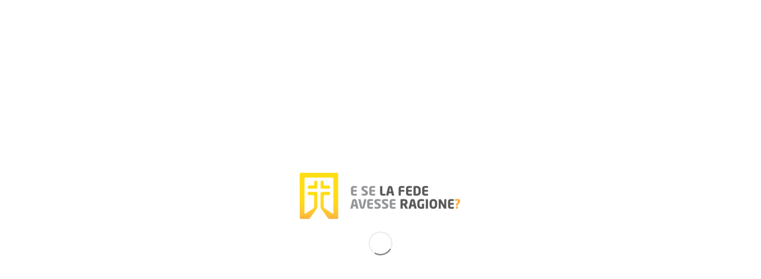

--- FILE ---
content_type: text/html; charset=UTF-8
request_url: http://www.eselafede.it/portfolio-articoli/la-barca-di-pietro-9-novembre-2017/
body_size: 10799
content:
<!DOCTYPE html>
<html lang="it-IT" class="html_stretched responsive av-preloader-active av-preloader-enabled av-default-lightbox  html_header_top html_logo_left html_main_nav_header html_menu_right html_slim html_header_sticky html_header_shrinking html_mobile_menu_phone html_header_searchicon html_content_align_center html_header_unstick_top_disabled html_header_stretch_disabled html_av-overlay-side html_av-overlay-side-classic html_av-submenu-noclone html_entry_id_3275 av-no-preview html_text_menu_active ">
<head>
<meta charset="UTF-8" />
<meta name="robots" content="index, follow" />


<!-- mobile setting -->
<meta name="viewport" content="width=device-width, initial-scale=1, maximum-scale=1">

<!-- Scripts/CSS and wp_head hook -->
<title>La Barca di Pietro &#8211; 9 Novembre 2017 &#8211; E se la Fede avesse Ragione?</title>
<meta name='robots' content='max-image-preview:large' />
<link rel='dns-prefetch' href='//s.w.org' />
<link rel="alternate" type="application/rss+xml" title="E se la Fede avesse Ragione? &raquo; Feed" href="http://www.eselafede.it/feed/" />
<link rel="alternate" type="application/rss+xml" title="E se la Fede avesse Ragione? &raquo; Feed dei commenti" href="http://www.eselafede.it/comments/feed/" />
<link rel="alternate" type="text/calendar" title="E se la Fede avesse Ragione? &raquo; iCal Feed" href="http://www.eselafede.it/events/?ical=1" />

<!-- google webfont font replacement -->
<link rel='stylesheet' id='avia-google-webfont' href='//fonts.googleapis.com/css?family=Montserrat%7CLato:300,400,700' type='text/css' media='all'/> 
		<script type="text/javascript">
			window._wpemojiSettings = {"baseUrl":"https:\/\/s.w.org\/images\/core\/emoji\/13.1.0\/72x72\/","ext":".png","svgUrl":"https:\/\/s.w.org\/images\/core\/emoji\/13.1.0\/svg\/","svgExt":".svg","source":{"concatemoji":"http:\/\/www.eselafede.it\/wp-includes\/js\/wp-emoji-release.min.js?ver=5.8.12"}};
			!function(e,a,t){var n,r,o,i=a.createElement("canvas"),p=i.getContext&&i.getContext("2d");function s(e,t){var a=String.fromCharCode;p.clearRect(0,0,i.width,i.height),p.fillText(a.apply(this,e),0,0);e=i.toDataURL();return p.clearRect(0,0,i.width,i.height),p.fillText(a.apply(this,t),0,0),e===i.toDataURL()}function c(e){var t=a.createElement("script");t.src=e,t.defer=t.type="text/javascript",a.getElementsByTagName("head")[0].appendChild(t)}for(o=Array("flag","emoji"),t.supports={everything:!0,everythingExceptFlag:!0},r=0;r<o.length;r++)t.supports[o[r]]=function(e){if(!p||!p.fillText)return!1;switch(p.textBaseline="top",p.font="600 32px Arial",e){case"flag":return s([127987,65039,8205,9895,65039],[127987,65039,8203,9895,65039])?!1:!s([55356,56826,55356,56819],[55356,56826,8203,55356,56819])&&!s([55356,57332,56128,56423,56128,56418,56128,56421,56128,56430,56128,56423,56128,56447],[55356,57332,8203,56128,56423,8203,56128,56418,8203,56128,56421,8203,56128,56430,8203,56128,56423,8203,56128,56447]);case"emoji":return!s([10084,65039,8205,55357,56613],[10084,65039,8203,55357,56613])}return!1}(o[r]),t.supports.everything=t.supports.everything&&t.supports[o[r]],"flag"!==o[r]&&(t.supports.everythingExceptFlag=t.supports.everythingExceptFlag&&t.supports[o[r]]);t.supports.everythingExceptFlag=t.supports.everythingExceptFlag&&!t.supports.flag,t.DOMReady=!1,t.readyCallback=function(){t.DOMReady=!0},t.supports.everything||(n=function(){t.readyCallback()},a.addEventListener?(a.addEventListener("DOMContentLoaded",n,!1),e.addEventListener("load",n,!1)):(e.attachEvent("onload",n),a.attachEvent("onreadystatechange",function(){"complete"===a.readyState&&t.readyCallback()})),(n=t.source||{}).concatemoji?c(n.concatemoji):n.wpemoji&&n.twemoji&&(c(n.twemoji),c(n.wpemoji)))}(window,document,window._wpemojiSettings);
		</script>
		<style type="text/css">
img.wp-smiley,
img.emoji {
	display: inline !important;
	border: none !important;
	box-shadow: none !important;
	height: 1em !important;
	width: 1em !important;
	margin: 0 .07em !important;
	vertical-align: -0.1em !important;
	background: none !important;
	padding: 0 !important;
}
</style>
	<link rel='stylesheet' id='wp-block-library-css'  href='http://www.eselafede.it/wp-includes/css/dist/block-library/style.min.css?ver=5.8.12' type='text/css' media='all' />
<link rel='stylesheet' id='mediaelement-css'  href='http://www.eselafede.it/wp-includes/js/mediaelement/mediaelementplayer-legacy.min.css?ver=4.2.16' type='text/css' media='all' />
<link rel='stylesheet' id='wp-mediaelement-css'  href='http://www.eselafede.it/wp-includes/js/mediaelement/wp-mediaelement.min.css?ver=5.8.12' type='text/css' media='all' />
<link rel='stylesheet' id='avia-grid-css'  href='http://www.eselafede.it/wp-content/themes/enfold/css/grid.css?ver=4.2.4' type='text/css' media='all' />
<link rel='stylesheet' id='avia-base-css'  href='http://www.eselafede.it/wp-content/themes/enfold/css/base.css?ver=4.2.4' type='text/css' media='all' />
<link rel='stylesheet' id='avia-layout-css'  href='http://www.eselafede.it/wp-content/themes/enfold/css/layout.css?ver=4.2.4' type='text/css' media='all' />
<link rel='stylesheet' id='avia-scs-css'  href='http://www.eselafede.it/wp-content/themes/enfold/css/shortcodes.css?ver=4.2.4' type='text/css' media='all' />
<link rel='stylesheet' id='avia-popup-css-css'  href='http://www.eselafede.it/wp-content/themes/enfold/js/aviapopup/magnific-popup.css?ver=4.2.4' type='text/css' media='screen' />
<link rel='stylesheet' id='avia-print-css'  href='http://www.eselafede.it/wp-content/themes/enfold/css/print.css?ver=4.2.4' type='text/css' media='print' />
<link rel='stylesheet' id='avia-dynamic-css'  href='http://www.eselafede.it/wp-content/uploads/dynamic_avia/enfold.css?ver=6149a33781cfd' type='text/css' media='all' />
<link rel='stylesheet' id='avia-custom-css'  href='http://www.eselafede.it/wp-content/themes/enfold/css/custom.css?ver=4.2.4' type='text/css' media='all' />
<link rel='stylesheet' id='avia-events-cal-css'  href='http://www.eselafede.it/wp-content/themes/enfold/config-events-calendar/event-mod.css?ver=5.8.12' type='text/css' media='all' />
<link rel='stylesheet' id='avia-merged-styles-css'  href='http://www.eselafede.it/wp-content/uploads/dynamic_avia/avia-merged-styles-5b76cfa1ddbdabe4e5bdf1a9ec953c05.css?ver=5.8.12' type='text/css' media='all' />
<script type='text/javascript' src='http://www.eselafede.it/wp-includes/js/jquery/jquery.min.js?ver=3.6.0' id='jquery-core-js'></script>
<script type='text/javascript' src='http://www.eselafede.it/wp-includes/js/jquery/jquery-migrate.min.js?ver=3.3.2' id='jquery-migrate-js'></script>
<script type='text/javascript' src='http://www.eselafede.it/wp-content/plugins/flowpaper-lite-pdf-flipbook/assets/lity/lity.min.js' id='lity-js-js'></script>
<script type='text/javascript' src='http://www.eselafede.it/wp-content/themes/enfold/js/avia-compat.js?ver=4.2.4' id='avia-compat-js'></script>
<link rel="https://api.w.org/" href="http://www.eselafede.it/wp-json/" /><link rel="EditURI" type="application/rsd+xml" title="RSD" href="http://www.eselafede.it/xmlrpc.php?rsd" />
<link rel="wlwmanifest" type="application/wlwmanifest+xml" href="http://www.eselafede.it/wp-includes/wlwmanifest.xml" /> 
<meta name="generator" content="WordPress 5.8.12" />
<link rel="canonical" href="http://www.eselafede.it/portfolio-articoli/la-barca-di-pietro-9-novembre-2017/" />
<link rel='shortlink' href='http://www.eselafede.it/?p=3275' />
<link rel="alternate" type="application/json+oembed" href="http://www.eselafede.it/wp-json/oembed/1.0/embed?url=http%3A%2F%2Fwww.eselafede.it%2Fportfolio-articoli%2Fla-barca-di-pietro-9-novembre-2017%2F" />
<link rel="alternate" type="text/xml+oembed" href="http://www.eselafede.it/wp-json/oembed/1.0/embed?url=http%3A%2F%2Fwww.eselafede.it%2Fportfolio-articoli%2Fla-barca-di-pietro-9-novembre-2017%2F&#038;format=xml" />
<meta name="tec-api-version" content="v1"><meta name="tec-api-origin" content="http://www.eselafede.it"><link rel="https://theeventscalendar.com/" href="http://www.eselafede.it/wp-json/tribe/events/v1/" /><link rel="profile" href="http://gmpg.org/xfn/11" />
<link rel="alternate" type="application/rss+xml" title="E se la Fede avesse Ragione? RSS2 Feed" href="http://www.eselafede.it/feed/" />
<link rel="pingback" href="http://www.eselafede.it/xmlrpc.php" />
<!--[if lt IE 9]><script src="http://www.eselafede.it/wp-content/themes/enfold/js/html5shiv.js"></script><![endif]-->
<link rel="icon" href="http://www.eselafede.it/wp-content/uploads/2019/08/favicon.png" type="image/png">
<style type="text/css">.recentcomments a{display:inline !important;padding:0 !important;margin:0 !important;}</style><link rel="icon" href="http://www.eselafede.it/wp-content/uploads/2019/08/favicon-36x36.png" sizes="32x32" />
<link rel="icon" href="http://www.eselafede.it/wp-content/uploads/2019/08/favicon.png" sizes="192x192" />
<link rel="apple-touch-icon" href="http://www.eselafede.it/wp-content/uploads/2019/08/favicon.png" />
<meta name="msapplication-TileImage" content="http://www.eselafede.it/wp-content/uploads/2019/08/favicon.png" />


<!--
Debugging Info for Theme support: 

Theme: Enfold
Version: 4.2.4
Installed: enfold
AviaFramework Version: 4.6
AviaBuilder Version: 0.9.5
ML:512-PU:15-PLA:7
WP:5.8.12
Updates: enabled
-->

<style type='text/css'>
@font-face {font-family: 'entypo-fontello'; font-weight: normal; font-style: normal;
src: url('http://www.eselafede.it/wp-content/themes/enfold/config-templatebuilder/avia-template-builder/assets/fonts/entypo-fontello.eot?v=3');
src: url('http://www.eselafede.it/wp-content/themes/enfold/config-templatebuilder/avia-template-builder/assets/fonts/entypo-fontello.eot?v=3#iefix') format('embedded-opentype'), 
url('http://www.eselafede.it/wp-content/themes/enfold/config-templatebuilder/avia-template-builder/assets/fonts/entypo-fontello.woff?v=3') format('woff'), 
url('http://www.eselafede.it/wp-content/themes/enfold/config-templatebuilder/avia-template-builder/assets/fonts/entypo-fontello.ttf?v=3') format('truetype'), 
url('http://www.eselafede.it/wp-content/themes/enfold/config-templatebuilder/avia-template-builder/assets/fonts/entypo-fontello.svg?v=3#entypo-fontello') format('svg');
} #top .avia-font-entypo-fontello, body .avia-font-entypo-fontello, html body [data-av_iconfont='entypo-fontello']:before{ font-family: 'entypo-fontello'; }
</style>
</head>




<body id="top" class="portfolio-template-default single single-portfolio postid-3275 stretched montserrat lato tribe-no-js" itemscope="itemscope" itemtype="https://schema.org/WebPage" >

	<div class='av-siteloader-wrap av-transition-enabled av-transition-with-logo'><div class='av-siteloader-inner'><div class='av-siteloader-cell'><img class='av-preloading-logo' src='http://www.eselafede.it/wp-content/uploads/2018/09/eselafedeLogo.png' alt='Caricamento' title='Caricamento' /><div class='av-siteloader'><div class='av-siteloader-extra'></div></div></div></div></div>
	<div id='wrap_all'>

	
<header id='header' class='all_colors header_color light_bg_color  av_header_top av_logo_left av_main_nav_header av_menu_right av_slim av_header_sticky av_header_shrinking av_header_stretch_disabled av_mobile_menu_phone av_header_searchicon av_header_unstick_top_disabled av_bottom_nav_disabled  av_header_border_disabled'  role="banner" itemscope="itemscope" itemtype="https://schema.org/WPHeader" >

		<div  id='header_main' class='container_wrap container_wrap_logo'>
	
        <div class='container av-logo-container'><div class='inner-container'><span class='logo'><a href='http://www.eselafede.it/'><img height='100' width='300' src='http://www.eselafede.it/wp-content/uploads/2018/09/eslf.png' alt='E se la Fede avesse Ragione?' /></a></span><nav class='main_menu' data-selectname='Seleziona una pagina'  role="navigation" itemscope="itemscope" itemtype="https://schema.org/SiteNavigationElement" ><div class="avia-menu av-main-nav-wrap av_menu_icon_beside"><ul id="avia-menu" class="menu av-main-nav"><li id="menu-item-3237" class="menu-item menu-item-type-custom menu-item-object-custom menu-item-home menu-item-top-level menu-item-top-level-1"><a href="http://www.eselafede.it/" itemprop="url"><span class="avia-bullet"></span><span class="avia-menu-text">HOME</span><span class="avia-menu-fx"><span class="avia-arrow-wrap"><span class="avia-arrow"></span></span></span></a></li>
<li id="menu-item-3403" class="menu-item menu-item-type-post_type menu-item-object-page menu-item-top-level menu-item-top-level-2"><a href="http://www.eselafede.it/incontri/" itemprop="url"><span class="avia-bullet"></span><span class="avia-menu-text">INCONTRI</span><span class="avia-menu-fx"><span class="avia-arrow-wrap"><span class="avia-arrow"></span></span></span></a></li>
<li id="menu-item-3948" class="menu-item menu-item-type-custom menu-item-object-custom menu-item-mega-parent  menu-item-top-level menu-item-top-level-3"><a href="https://www.spreaker.com/show/e-se-la-fede" itemprop="url"><span class="avia-bullet"></span><span class="avia-menu-text">PODCAST</span><span class="avia-menu-fx"><span class="avia-arrow-wrap"><span class="avia-arrow"></span></span></span></a></li>
<li id="menu-item-3511" class="menu-item menu-item-type-post_type menu-item-object-page menu-item-has-children menu-item-top-level menu-item-top-level-4"><a href="http://www.eselafede.it/archivio/" itemprop="url"><span class="avia-bullet"></span><span class="avia-menu-text">ARCHIVIO</span><span class="avia-menu-fx"><span class="avia-arrow-wrap"><span class="avia-arrow"></span></span></span></a>


<ul class="sub-menu">
	<li id="menu-item-4071" class="menu-item menu-item-type-custom menu-item-object-custom"><a href="https://www.eselafede.it/archivio/#2023-202" itemprop="url"><span class="avia-bullet"></span><span class="avia-menu-text">E se la fede avesse Ragione? 2023-2024</span></a></li>
	<li id="menu-item-4009" class="menu-item menu-item-type-custom menu-item-object-custom"><a href="http://www.eselafede.it/archivio/#2022-2023" itemprop="url"><span class="avia-bullet"></span><span class="avia-menu-text">E se la fede avesse Ragione? 2022-2023</span></a></li>
	<li id="menu-item-3909" class="menu-item menu-item-type-custom menu-item-object-custom"><a href="http://www.eselafede.it/archivio/#2021-2022" itemprop="url"><span class="avia-bullet"></span><span class="avia-menu-text">E se la fede avesse Ragione? 2021-2022</span></a></li>
	<li id="menu-item-3767" class="menu-item menu-item-type-custom menu-item-object-custom"><a href="https://www.eselafede.it/archivio/#2020-2021" itemprop="url"><span class="avia-bullet"></span><span class="avia-menu-text">E se la fede avesse Ragione? 2020-2021</span></a></li>
	<li id="menu-item-3693" class="menu-item menu-item-type-custom menu-item-object-custom"><a href="http://www.eselafede.it/archivio/#2019-2020" itemprop="url"><span class="avia-bullet"></span><span class="avia-menu-text">E se la fede avesse Ragione? 2019-2020</span></a></li>
	<li id="menu-item-3605" class="menu-item menu-item-type-custom menu-item-object-custom"><a href="http://www.eselafede.it/archivio/#2018-2019" itemprop="url"><span class="avia-bullet"></span><span class="avia-menu-text">E se la fede avesse Ragione? 2018-2019</span></a></li>
	<li id="menu-item-3500" class="menu-item menu-item-type-custom menu-item-object-custom"><a href="http://www.eselafede.it/archivio/#2017-2018" itemprop="url"><span class="avia-bullet"></span><span class="avia-menu-text">E se la fede avesse Ragione? 2017-2018</span></a></li>
	<li id="menu-item-3497" class="menu-item menu-item-type-custom menu-item-object-custom"><a href="http://www.eselafede.it/archivio/#2016-2017" itemprop="url"><span class="avia-bullet"></span><span class="avia-menu-text">E se la fede avesse Ragione? 2016-2017</span></a></li>
	<li id="menu-item-3498" class="menu-item menu-item-type-custom menu-item-object-custom"><a href="http://www.eselafede.it/archivio/#2015-2016" itemprop="url"><span class="avia-bullet"></span><span class="avia-menu-text">E se la misericordia avesse ragione? 2015-2016</span></a></li>
	<li id="menu-item-3499" class="menu-item menu-item-type-custom menu-item-object-custom"><a href="http://www.eselafede.it/archivio/#2014-2015" itemprop="url"><span class="avia-bullet"></span><span class="avia-menu-text">E se l’amore avesse Ragione 2014-2015</span></a></li>
</ul>
</li>
<li id="menu-item-search" class="noMobile menu-item menu-item-search-dropdown menu-item-avia-special">
							<a href="?s=" data-avia-search-tooltip="

&lt;form action=&quot;http://www.eselafede.it/&quot; id=&quot;searchform&quot; method=&quot;get&quot; class=&quot;&quot;&gt;
	&lt;div&gt;
		&lt;input type=&quot;submit&quot; value=&quot;&quot; id=&quot;searchsubmit&quot; class=&quot;button avia-font-entypo-fontello&quot; /&gt;
		&lt;input type=&quot;text&quot; id=&quot;s&quot; name=&quot;s&quot; value=&quot;&quot; placeholder='Cerca' /&gt;
			&lt;/div&gt;
&lt;/form&gt;" aria-hidden='true' data-av_icon='' data-av_iconfont='entypo-fontello'><span class="avia_hidden_link_text">Cerca</span></a>
	        		   </li><li class="av-burger-menu-main menu-item-avia-special ">
	        			<a href="#">
							<span class="av-hamburger av-hamburger--spin av-js-hamburger">
					        <span class="av-hamburger-box">
						          <span class="av-hamburger-inner"></span>
						          <strong>Menu</strong>
					        </span>
							</span>
						</a>
	        		   </li></ul></div><ul class='noLightbox social_bookmarks icon_count_1'><li class='social_bookmarks_facebook av-social-link-facebook social_icon_1'><a target='_blank' href='https://www.facebook.com/eselafede/' aria-hidden='true' data-av_icon='' data-av_iconfont='entypo-fontello' title='Facebook'><span class='avia_hidden_link_text'>Facebook</span></a></li></ul></nav></div> </div> 
		<!-- end container_wrap-->
		</div>
		
		<div class='header_bg'></div>

<!-- end header -->
</header>
		
	<div id='main' class='all_colors' data-scroll-offset='88'>

	<div class='stretch_full container_wrap alternate_color light_bg_color title_container'><div class='container'><h1 class='main-title entry-title'><a href='http://www.eselafede.it/portfolio-articoli/la-barca-di-pietro-9-novembre-2017/' rel='bookmark' title='Link Permanente: La Barca di Pietro &#8211; 9 Novembre 2017'  itemprop="headline" >La Barca di Pietro &#8211; 9 Novembre 2017</a></h1></div></div><div id='av_section_1' class='avia-section main_color avia-section-no-padding avia-no-border-styling avia-full-contain avia-bg-style-scroll  avia-builder-el-0  el_before_av_section  avia-builder-el-first   av-minimum-height av-minimum-height-custom container_wrap fullsize' style = 'background-repeat: no-repeat; background-image: url(http://www.eselafede.it/wp-content/uploads/2018/07/banner2017_3.png); background-attachment: scroll; background-position: top left; ' data-section-bg-repeat='contain' ><div class='container' style='height:400px'><main  role="main" itemprop="mainContentOfPage"  class='template-page content  av-content-full alpha units'><div class='post-entry post-entry-type-page post-entry-3275'><div class='entry-content-wrapper clearfix'>
<div style='padding-bottom:0px;color:#5a6a70;font-size:55px;' class='av-special-heading av-special-heading-h1 custom-color-heading blockquote modern-quote modern-centered  avia-builder-el-1  el_before_av_hr  avia-builder-el-first   av-thin-font av-inherit-size '><h1 class='av-special-heading-tag '  itemprop="headline"  ><strong>EVENTI</strong></h1><div class='special-heading-border'><div class='special-heading-inner-border' style='border-color:#5a6a70'></div></div></div>
<div style=' margin-top:10px; margin-bottom:10px;'  class='hr hr-custom hr-center hr-icon-yes   avia-builder-el-2  el_after_av_heading  el_before_av_textblock '><span class='hr-inner   inner-border-av-border-thin' style=' width:150px; border-color:#5a6a70;' ><span class='hr-inner-style'></span></span><span class='av-seperator-icon' style='color:#c3512f;' aria-hidden='true' data-av_icon='' data-av_iconfont='entypo-fontello'></span><span class='hr-inner   inner-border-av-border-thin' style=' width:150px; border-color:#5a6a70;' ><span class='hr-inner-style'></span></span></div>
<section class="av_textblock_section "  itemscope="itemscope" itemtype="https://schema.org/CreativeWork" ><div class='avia_textblock  '  style='font-size:20px; '  itemprop="text" ><p style="text-align: center;">La Barca di Pietro</p>
</div></section>

</div></div></main><!-- close content main element --></div></div><div id='av_section_2' class='avia-section main_color avia-section-default avia-no-border-styling avia-bg-style-scroll  avia-builder-el-4  el_after_av_section  el_before_av_section   container_wrap fullsize'   ><div class='container' ><div class='template-page content  av-content-full alpha units'><div class='post-entry post-entry-type-page post-entry-3275'><div class='entry-content-wrapper clearfix'>
<div class="flex_column av_one_half  flex_column_div first  avia-builder-el-5  el_before_av_one_half  avia-builder-el-first  " ><div class='avia-image-container  av-styling- av-hover-grow   avia-builder-el-6  avia-builder-el-no-sibling  avia-align-center '  itemprop="ImageObject" itemscope="itemscope" itemtype="https://schema.org/ImageObject"  ><div class='avia-image-container-inner'><img class='avia_image ' src='http://www.eselafede.it/wp-content/uploads/2018/07/logo-sinodo-giovani-2018-verticale.jpg' alt='' title='logo-sinodo-giovani-2018-verticale'   itemprop="thumbnailUrl"  /></div></div></div><div class="flex_column av_one_half  flex_column_div av-zero-column-padding   avia-builder-el-7  el_after_av_one_half  avia-builder-el-last  " style='border-radius:0px; '><div style='padding-bottom:0px;color:#5a6a70;font-size:30px;' class='av-special-heading av-special-heading-h1 custom-color-heading blockquote modern-quote modern-centered  avia-builder-el-8  el_before_av_hr  avia-builder-el-first   av-thin-font av-inherit-size '><h1 class='av-special-heading-tag '  itemprop="headline"  ><strong>PROSSIMI EVENTI</strong></h1><div class='special-heading-border'><div class='special-heading-inner-border' style='border-color:#5a6a70'></div></div></div>
<div style=' margin-top:10px; margin-bottom:10px;'  class='hr hr-custom hr-center hr-icon-yes   avia-builder-el-9  el_after_av_heading  avia-builder-el-last '><span class='hr-inner   inner-border-av-border-thin' style=' width:80px; border-color:#5a6a70;' ><span class='hr-inner-style'></span></span><span class='av-seperator-icon' style='color:#c3512f;' aria-hidden='true' data-av_icon='' data-av_iconfont='entypo-fontello'></span><span class='hr-inner   inner-border-av-border-thin' style=' width:80px; border-color:#5a6a70;' ><span class='hr-inner-style'></span></span></div></div>

</div></div></div><!-- close content main div --></div></div><div id='av_section_3' class='avia-section main_color avia-section-default avia-no-border-styling avia-bg-style-scroll  avia-builder-el-10  el_after_av_section  el_before_av_section   container_wrap fullsize'   ><div class='container' ><div class='template-page content  av-content-full alpha units'><div class='post-entry post-entry-type-page post-entry-3275'><div class='entry-content-wrapper clearfix'>
<div class='flex_column_table av-equal-height-column-flextable -flextable' ><div class="flex_column av_one_third  no_margin flex_column_table_cell av-equal-height-column av-align-top first  avia-builder-el-11  el_before_av_one_third  avia-builder-el-first  " style='padding:15px; background-color:#eb3739; border-radius:0px; '><article class="iconbox iconbox_left_content    avia-builder-el-12  avia-builder-el-no-sibling  "  itemscope="itemscope" itemtype="https://schema.org/CreativeWork" ><div class="iconbox_icon heading-color " aria-hidden='true' data-av_icon='' data-av_iconfont='entypo-fontello'  style='border:1px solid #ffffff; color:#ffffff; ' ></div><div class="iconbox_content"><header class="entry-content-header"></header><div class='iconbox_content_container av_inherit_color '  itemprop="text"   style='color:#ffffff; '><p><span style="font-size: 18px;">9 Novembre 2017<br />
19:45 &#8211; 22:30</span></p>
</div></div><footer class="entry-footer"></footer></article></div><div class="flex_column av_one_third  no_margin flex_column_table_cell av-equal-height-column av-align-top   avia-builder-el-13  el_after_av_one_third  el_before_av_one_third  " style='padding:15px; background-color:#eb3739; border-radius:0px; '><article class="iconbox iconbox_left_content    avia-builder-el-14  avia-builder-el-no-sibling  "  itemscope="itemscope" itemtype="https://schema.org/CreativeWork" ><div class="iconbox_icon heading-color " aria-hidden='true' data-av_icon='' data-av_iconfont='entypo-fontello'  style='border:1px solid #ffffff; color:#ffffff; ' ></div><div class="iconbox_content"><header class="entry-content-header"></header><div class='iconbox_content_container av_inherit_color '  itemprop="text"   style='color:#ffffff; '><p><span style="font-size: 18px;">Basilica di Maria Ausiliatrice, Valdocco</span></p>
</div></div><footer class="entry-footer"></footer></article></div><div class="flex_column av_one_third  no_margin flex_column_table_cell av-equal-height-column av-align-top   avia-builder-el-15  el_after_av_one_third  avia-builder-el-last  " style='padding:15px; background-color:#eb3739; border-radius:0px; '><article class="iconbox iconbox_left_content    avia-builder-el-16  avia-builder-el-no-sibling  "  itemscope="itemscope" itemtype="https://schema.org/CreativeWork" ><div class="iconbox_icon heading-color " aria-hidden='true' data-av_icon='' data-av_iconfont='entypo-fontello'  style='border:1px solid #ffffff; color:#ffffff; ' ></div><div class="iconbox_content"><header class="entry-content-header"></header><div class='iconbox_content_container av_inherit_color '  itemprop="text"   style='color:#ffffff; '><p><span style="font-size: 18px;">Speaker:<br />
Don Andrea Bozzolo</span></p>
</div></div><footer class="entry-footer"></footer></article></div></div><!--close column table wrapper. Autoclose: 1 -->

</div></div></div><!-- close content main div --></div></div><div id='av_section_4' class='avia-section alternate_color avia-section-default avia-shadow avia-bg-style-scroll  avia-builder-el-17  el_after_av_section  el_before_av_heading   container_wrap fullsize'   ><div class='container' ><div class='template-page content  av-content-full alpha units'><div class='post-entry post-entry-type-page post-entry-3275'><div class='entry-content-wrapper clearfix'>
<div style='padding-bottom:10px;color:#5a6a70;' class='av-special-heading av-special-heading-h3 custom-color-heading   avia-builder-el-18  el_before_av_portfolio  avia-builder-el-no-sibling   '><h3 class='av-special-heading-tag '  itemprop="headline"  >Eventi Correlati</h3><div class='special-heading-border'><div class='special-heading-inner-border' style='border-color:#5a6a70'></div></div></div>

</div></div></div><!-- close content main div --></div></div><div id='after_section_4' class='main_color av_default_container_wrap container_wrap fullsize'   ><div class='container' ><div class='template-page content  av-content-full alpha units'><div class='post-entry post-entry-type-page post-entry-3275'><div class='entry-content-wrapper clearfix'>
<div style='padding-bottom:10px;color:#5a6a70;' class='av-special-heading av-special-heading-h2 custom-color-heading   avia-builder-el-20  el_after_av_section  el_before_av_section  avia-builder-el-no-sibling   '><h2 class='av-special-heading-tag '  itemprop="headline"  >La barca di Pietro</h2><div class='special-heading-border'><div class='special-heading-inner-border' style='border-color:#5a6a70'></div></div></div>
</div></div></div><!-- close content main div --></div></div><div id='av_section_5' class='avia-section main_color avia-section-default avia-no-border-styling avia-bg-style-scroll  avia-builder-el-21  el_after_av_heading  el_before_av_section   container_wrap fullsize'   ><div class='container' ><div class='template-page content  av-content-full alpha units'><div class='post-entry post-entry-type-page post-entry-3275'><div class='entry-content-wrapper clearfix'>
<div class='flex_column_table av-equal-height-column-flextable -flextable' ><div class="flex_column av_one_half  flex_column_table_cell av-equal-height-column av-align-top first  avia-builder-el-22  el_before_av_one_half  avia-builder-el-first  " style='padding:15px; background-color:#eb3739; border-radius:0px; '><article class="iconbox iconbox_left_content    avia-builder-el-23  avia-builder-el-no-sibling  "  itemscope="itemscope" itemtype="https://schema.org/CreativeWork" ><a href='https://www.google.com/calendar/event?action=TEMPLATE&text=La+Barca+di+Pietro+-+9+Novembre+2017&dates=20171109T194500/20171109T223000&details&location=Piazza+Maria+Ausiliatrice%2C+Torino%2C+Italia%2C+10152%2C+Italia&trp=false&sprop=website:http://www.eselafede.it&ctz=Europe%2FRome' title=''  target="_blank"  class="iconbox_icon heading-color " aria-hidden='true' data-av_icon='' data-av_iconfont='entypo-fontello'  style='border:1px solid #ffffff; color:#ffffff; ' ></a><div class="iconbox_content"><header class="entry-content-header"></header><div class='iconbox_content_container av_inherit_color '  itemprop="text"   style='color:#ffffff; '><p><span style="font-size: 18px;">Aggiungi al tuo<br />
Google Calendar</span></p>
</div></div><footer class="entry-footer"></footer></article></div><div class='av-flex-placeholder'></div><div class="flex_column av_one_half  flex_column_table_cell av-equal-height-column av-align-top   avia-builder-el-24  el_after_av_one_half  avia-builder-el-last  " style='padding:15px; background-color:#eb3739; border-radius:0px; '><article class="iconbox iconbox_left_content    avia-builder-el-25  avia-builder-el-no-sibling  "  itemscope="itemscope" itemtype="https://schema.org/CreativeWork" ><a href='http://www.eselafede.it/?tribe_events=la-barca-di-pietro-9-novembre-2017&ical=1&tribe_display=' title=''  target="_blank"  class="iconbox_icon heading-color " aria-hidden='true' data-av_icon='' data-av_iconfont='entypo-fontello'  style='border:1px solid #ffffff; color:#ffffff; ' ></a><div class="iconbox_content"><header class="entry-content-header"></header><div class='iconbox_content_container av_inherit_color '  itemprop="text"   style='color:#ffffff; '><p><span style="font-size: 18px;">Esporta in<br />
Apple iCal</span></p>
</div></div><footer class="entry-footer"></footer></article></div></div><!--close column table wrapper. Autoclose: 1 -->

</div></div></div><!-- close content main div --></div></div><div id='av_section_6' class='avia-section alternate_color avia-section-default avia-shadow avia-bg-style-scroll  avia-builder-el-26  el_after_av_section  el_before_av_section   container_wrap fullsize'   ><div class='container' ><div class='template-page content  av-content-full alpha units'><div class='post-entry post-entry-type-page post-entry-3275'><div class='entry-content-wrapper clearfix'>
<section class="av_textblock_section "  itemscope="itemscope" itemtype="https://schema.org/CreativeWork" ><div class='avia_textblock  '   itemprop="text" ><h4 style="text-align: center;">Most Recent Entries</h4>
</div></section>
<div  class='hr hr-short hr-center   avia-builder-el-28  el_after_av_textblock  el_before_av_portfolio  avia-builder-el-last '><span class='hr-inner ' ><span class='hr-inner-style'></span></span></div>
<div class=' grid-sort-container isotope   no_margin-container with-excerpt-container grid-total-even grid-col-4 grid-links-' data-portfolio-id='1'><div data-ajax-id='4069' class=' grid-entry flex_column isotope-item all_sort no_margin post-entry post-entry-4069 grid-entry-overview grid-loop-1 grid-parity-odd  e-se-la-fede-avesse-ragione-2024-2025_sort  av_one_fourth first default_av_fullwidth '><article class='main_color inner-entry'  itemscope="itemscope" itemtype="https://schema.org/CreativeWork" ><a href='http://www.eselafede.it/portfolio-articoli/10-aprile-2025/' title='10 Aprile 2025'  data-rel='grid-1' class='grid-image avia-hover-fx'><img width="260" height="185" src="http://www.eselafede.it/wp-content/uploads/2024/09/06-il-mio-posto-nella-chiesa-260x185.jpg" class="attachment-portfolio_small size-portfolio_small wp-post-image" alt="" loading="lazy" /></a><div class='grid-content'><div class='avia-arrow'></div><header class="entry-content-header"><h3 class='grid-entry-title entry-title'  itemprop="headline" ><a href='http://www.eselafede.it/portfolio-articoli/10-aprile-2025/' title='10 Aprile 2025'>10 Aprile 2025</a></h3></header></div><footer class="entry-footer"></footer></article></div><div data-ajax-id='4068' class=' grid-entry flex_column isotope-item all_sort no_margin post-entry post-entry-4068 grid-entry-overview grid-loop-2 grid-parity-even  e-se-la-fede-avesse-ragione-2024-2025_sort  av_one_fourth  default_av_fullwidth '><article class='main_color inner-entry'  itemscope="itemscope" itemtype="https://schema.org/CreativeWork" ><a href='http://www.eselafede.it/portfolio-articoli/20-marzo-2025/' title='20 Marzo 2025'  data-rel='grid-1' class='grid-image avia-hover-fx'><img width="260" height="185" src="http://www.eselafede.it/wp-content/uploads/2024/09/04-la-vocazione-alla-vita-consacrata-260x185.jpg" class="attachment-portfolio_small size-portfolio_small wp-post-image" alt="" loading="lazy" /></a><div class='grid-content'><div class='avia-arrow'></div><header class="entry-content-header"><h3 class='grid-entry-title entry-title'  itemprop="headline" ><a href='http://www.eselafede.it/portfolio-articoli/20-marzo-2025/' title='20 Marzo 2025'>20 Marzo 2025</a></h3></header></div><footer class="entry-footer"></footer></article></div><div data-ajax-id='4067' class=' grid-entry flex_column isotope-item all_sort no_margin post-entry post-entry-4067 grid-entry-overview grid-loop-3 grid-parity-odd  e-se-la-fede-avesse-ragione-2024-2025_sort  av_one_fourth  default_av_fullwidth '><article class='main_color inner-entry'  itemscope="itemscope" itemtype="https://schema.org/CreativeWork" ><a href='http://www.eselafede.it/portfolio-articoli/20-febbraio-2025/' title='20 Febbraio 2025'  data-rel='grid-1' class='grid-image avia-hover-fx'><img width="260" height="185" src="http://www.eselafede.it/wp-content/uploads/2024/09/02-la-vocazione-al-ministero-ordinato-260x185.jpg" class="attachment-portfolio_small size-portfolio_small wp-post-image" alt="" loading="lazy" /></a><div class='grid-content'><div class='avia-arrow'></div><header class="entry-content-header"><h3 class='grid-entry-title entry-title'  itemprop="headline" ><a href='http://www.eselafede.it/portfolio-articoli/20-febbraio-2025/' title='20 Febbraio 2025'>20 Febbraio 2025</a></h3></header></div><footer class="entry-footer"></footer></article></div><div data-ajax-id='4066' class=' grid-entry flex_column isotope-item all_sort no_margin post-entry post-entry-4066 grid-entry-overview grid-loop-4 grid-parity-even  post-entry-last  e-se-la-fede-avesse-ragione-2024-2025_sort  av_one_fourth  default_av_fullwidth '><article class='main_color inner-entry'  itemscope="itemscope" itemtype="https://schema.org/CreativeWork" ><a href='http://www.eselafede.it/portfolio-articoli/5-dicembre-2024/' title='5 Dicembre 2024'  data-rel='grid-1' class='grid-image avia-hover-fx'><img width="260" height="185" src="http://www.eselafede.it/wp-content/uploads/2024/09/05-la-vocazione-matrimoniale-260x185.jpg" class="attachment-portfolio_small size-portfolio_small wp-post-image" alt="" loading="lazy" /></a><div class='grid-content'><div class='avia-arrow'></div><header class="entry-content-header"><h3 class='grid-entry-title entry-title'  itemprop="headline" ><a href='http://www.eselafede.it/portfolio-articoli/5-dicembre-2024/' title='5 Dicembre 2024'>5 Dicembre 2024</a></h3></header></div><footer class="entry-footer"></footer></article></div></div>

</div></div></div><!-- close content main div --></div></div><div id='av_section_7' class='avia-section main_color avia-section-default avia-no-border-styling avia-bg-style-scroll  avia-builder-el-30  el_after_av_section  avia-builder-el-last   container_wrap fullsize' style = 'background-color: #3b3b3b; '  ><div class='container' ><div class='template-page content  av-content-full alpha units'><div class='post-entry post-entry-type-page post-entry-3275'><div class='entry-content-wrapper clearfix'>
<div class="flex_column av_one_third  flex_column_div av-zero-column-padding first  avia-builder-el-31  el_before_av_one_third  avia-builder-el-first  " style='border-radius:0px; '><div class='avia-image-container  av-styling-    avia-builder-el-32  avia-builder-el-no-sibling  avia-align-left '  itemprop="ImageObject" itemscope="itemscope" itemtype="https://schema.org/ImageObject"  ><div class='avia-image-container-inner'><img class='avia_image ' src='http://www.eselafede.it/wp-content/uploads/2018/07/eselafedeLogo.png' alt='' title='eselafedeLogo'   itemprop="thumbnailUrl"  /></div></div></div><div class="flex_column av_one_third  flex_column_div av-zero-column-padding   avia-builder-el-33  el_after_av_one_third  el_before_av_one_third  " style='border-radius:0px; '><article class="iconbox iconbox_left_content    avia-builder-el-34  avia-builder-el-no-sibling  "  itemscope="itemscope" itemtype="https://schema.org/CreativeWork" ><div class="iconbox_icon heading-color " aria-hidden='true' data-av_icon='' data-av_iconfont='entypo-fontello'  style='border:1px solid #ffffff; color:#ffffff; ' ></div><div class="iconbox_content"><header class="entry-content-header"><h3 class='iconbox_content_title '  itemprop="headline"   style='color:#ffffff; '><a href='mailto:mailto:info@eselafede.it' title='Mail'  target="_blank"  >Mail</a></h3></header><div class='iconbox_content_container av_inherit_color '  itemprop="text"   style='color:#ffffff; '><p><span style="font-size: 18px;">info@eselafede.it</span></p>
</div></div><footer class="entry-footer"></footer></article></div><div class="flex_column av_one_third  flex_column_div av-zero-column-padding   avia-builder-el-35  el_after_av_one_third  avia-builder-el-last  " style='border-radius:0px; '><form action="http://www.eselafede.it/portfolio-articoli/la-barca-di-pietro-9-novembre-2017/" method="post"  class="avia_ajax_form av-form-labels-hidden   avia-builder-el-36  el_before_av_codeblock  avia-builder-el-first  av-centered-form  av-custom-form-color av-light-form " data-avia-form-id="1" data-avia-redirect=''><fieldset><p class=' first_form  form_element form_element_half av-last-visible-form-element' id='element_avia_1_1'> <input name="avia_1_1" class="text_input is_email" type="text" id="avia_1_1" value=""  placeholder='Inserisci Email*'/></p><p class="hidden"><input type="text" name="avia_2_1" class="hidden " id="avia_2_1" value="" /></p><p class="form_element form_element_half modified_width"><input type="hidden" value="1" name="avia_generated_form1" /><input type="submit" value="Aggiornami" class="button"  data-sending-label="Invio"/></p></fieldset></form><div id="ajaxresponse_1" class="ajaxresponse ajaxresponse_1 hidden"></div>
<section class="avia_codeblock_section  avia_code_block_0"  itemscope="itemscope" itemtype="https://schema.org/CreativeWork" ><div class='avia_codeblock '  itemprop="text" ><style > #top .iconbox_left_content .iconbox_icon, #top .iconbox_right_content .iconbox_icon { border-radius: 0px!important; }

#top .iconbox_left_content .iconbox_icon, #top .iconbox_right_content .iconbox_icon { border: 2px solid #ffffff!important; } </style></div></section></div>

</div></div></div><!-- close content main div --> <!-- section close by builder template -->		</div><!--end builder template--></div><!-- close default .container_wrap element -->		


			

			
				<footer class='container_wrap socket_color' id='socket'  role="contentinfo" itemscope="itemscope" itemtype="https://schema.org/WPFooter" >
                    <div class='container'>

                        <span class='copyright'>© Copyright - E se la Fede avesse Ragione? - Circoscrizione "Maria Ausiliatrice" Piemonte e Valle D'Aosta C.F. 97554240016 via Maria Ausiliatrice, 32 - 10152 Torino (TO) | <a href="http://www.eselafede.it/privacy-policy/">Privacy Policy</a> | <a href="http://www.eselafede.it/cookie-policy/">Cookie Policy</a> | <a href="http://www.salesianipiemonte.info/nomina-dpo/">DPO</a> </span>

                        <ul class='noLightbox social_bookmarks icon_count_1'><li class='social_bookmarks_facebook av-social-link-facebook social_icon_1'><a target='_blank' href='https://www.facebook.com/eselafede/' aria-hidden='true' data-av_icon='' data-av_iconfont='entypo-fontello' title='Facebook'><span class='avia_hidden_link_text'>Facebook</span></a></li></ul><nav class='sub_menu_socket'  role="navigation" itemscope="itemscope" itemtype="https://schema.org/SiteNavigationElement" ><div class="avia3-menu"><ul id="avia3-menu" class="menu"><li id="menu-item-3565" class="menu-item menu-item-type-post_type menu-item-object-page menu-item-top-level menu-item-top-level-1"><a href="http://www.eselafede.it/cookie-policy/" itemprop="url"><span class="avia-bullet"></span><span class="avia-menu-text">Cookie Policy</span><span class="avia-menu-fx"><span class="avia-arrow-wrap"><span class="avia-arrow"></span></span></span></a></li>
</ul></div></nav>
                    </div>

	            <!-- ####### END SOCKET CONTAINER ####### -->
				</footer>


					<!-- end main -->
		</div>
		
		<a class='avia-post-nav avia-post-prev with-image' href='http://www.eselafede.it/portfolio-articoli/vimeo-video/' >    <span class='label iconfont' aria-hidden='true' data-av_icon='' data-av_iconfont='entypo-fontello'></span>    <span class='entry-info-wrap'>        <span class='entry-info'>            <span class='entry-title'>La Sposa del Signore &#8211; 5 Ottobre 2017</span>            <span class='entry-image'><img width="80" height="80" src="http://www.eselafede.it/wp-content/uploads/2018/07/logo-sinodo-giovani-2018-verticale-80x80.jpg" class="attachment-thumbnail size-thumbnail wp-post-image" alt="" loading="lazy" srcset="http://www.eselafede.it/wp-content/uploads/2018/07/logo-sinodo-giovani-2018-verticale-80x80.jpg 80w, http://www.eselafede.it/wp-content/uploads/2018/07/logo-sinodo-giovani-2018-verticale-36x36.jpg 36w, http://www.eselafede.it/wp-content/uploads/2018/07/logo-sinodo-giovani-2018-verticale-180x180.jpg 180w, http://www.eselafede.it/wp-content/uploads/2018/07/logo-sinodo-giovani-2018-verticale-120x120.jpg 120w, http://www.eselafede.it/wp-content/uploads/2018/07/logo-sinodo-giovani-2018-verticale-450x450.jpg 450w" sizes="(max-width: 80px) 100vw, 80px" /></span>        </span>    </span></a><a class='avia-post-nav avia-post-next with-image' href='http://www.eselafede.it/portfolio-articoli/lievito-nella-pasta-14-dicembre-2017/' >    <span class='label iconfont' aria-hidden='true' data-av_icon='' data-av_iconfont='entypo-fontello'></span>    <span class='entry-info-wrap'>        <span class='entry-info'>            <span class='entry-image'><img width="80" height="80" src="http://www.eselafede.it/wp-content/uploads/2018/07/logo-sinodo-giovani-2018-verticale-80x80.jpg" class="attachment-thumbnail size-thumbnail wp-post-image" alt="" loading="lazy" srcset="http://www.eselafede.it/wp-content/uploads/2018/07/logo-sinodo-giovani-2018-verticale-80x80.jpg 80w, http://www.eselafede.it/wp-content/uploads/2018/07/logo-sinodo-giovani-2018-verticale-36x36.jpg 36w, http://www.eselafede.it/wp-content/uploads/2018/07/logo-sinodo-giovani-2018-verticale-180x180.jpg 180w, http://www.eselafede.it/wp-content/uploads/2018/07/logo-sinodo-giovani-2018-verticale-120x120.jpg 120w, http://www.eselafede.it/wp-content/uploads/2018/07/logo-sinodo-giovani-2018-verticale-450x450.jpg 450w" sizes="(max-width: 80px) 100vw, 80px" /></span>            <span class='entry-title'>Lievito nella Pasta &#8211; 14 Dicembre 2017</span>        </span>    </span></a><!-- end wrap_all --></div>

		<script>
		( function ( body ) {
			'use strict';
			body.className = body.className.replace( /\btribe-no-js\b/, 'tribe-js' );
		} )( document.body );
		</script>
		
 <script type='text/javascript'>
 /* <![CDATA[ */  
var avia_framework_globals = avia_framework_globals || {};
    avia_framework_globals.frameworkUrl = 'http://www.eselafede.it/wp-content/themes/enfold/framework/';
    avia_framework_globals.installedAt = 'http://www.eselafede.it/wp-content/themes/enfold/';
    avia_framework_globals.ajaxurl = 'http://www.eselafede.it/wp-admin/admin-ajax.php';
/* ]]> */ 
</script>
 
 <script> /* <![CDATA[ */var tribe_l10n_datatables = {"aria":{"sort_ascending":": attiva per ordinare la colonna in ordine crescente","sort_descending":": attiva per ordinare la colonna in ordine decrescente"},"length_menu":"Mostra voci di _MENU_","empty_table":"Nessun dato disponibile nella tabella","info":"Visualizzazione da _START_ a _END_ di _TOTAL_ voci","info_empty":"Visualizzazione da 0 a 0 di 0 voci","info_filtered":"(filtrato da _MAX_ total voci)","zero_records":"Nessun record corrispondente trovato","search":"Ricerca:","all_selected_text":"Tutti gli elementi di questa pagina sono stati selezionati. ","select_all_link":"Seleziona tutte le pagine","clear_selection":"Cancella selezione.","pagination":{"all":"Tutte","next":"Successiva","previous":"Precedente"},"select":{"rows":{"0":"","_":": %d righe selezionate","1":": 1 riga selezionata"}},"datepicker":{"dayNames":["domenica","luned\u00ec","marted\u00ec","mercoled\u00ec","gioved\u00ec","venerd\u00ec","sabato"],"dayNamesShort":["Dom","Lun","Mar","Mer","Gio","Ven","Sab"],"dayNamesMin":["D","L","M","M","G","V","S"],"monthNames":["Gennaio","Febbraio","Marzo","Aprile","Maggio","Giugno","Luglio","Agosto","Settembre","Ottobre","Novembre","Dicembre"],"monthNamesShort":["Gennaio","Febbraio","Marzo","Aprile","Maggio","Giugno","Luglio","Agosto","Settembre","Ottobre","Novembre","Dicembre"],"monthNamesMin":["Gen","Feb","Mar","Apr","Mag","Giu","Lug","Ago","Set","Ott","Nov","Dic"],"nextText":"Successivo","prevText":"Precedente","currentText":"Oggi","closeText":"Fatto","today":"Oggi","clear":"Svuota"}};/* ]]> */ </script><script type='text/javascript' src='http://www.eselafede.it/wp-content/themes/enfold/js/avia.js?ver=4.2.4' id='avia-default-js'></script>
<script type='text/javascript' src='http://www.eselafede.it/wp-content/themes/enfold/js/shortcodes.js?ver=4.2.4' id='avia-shortcodes-js'></script>
<script type='text/javascript' src='http://www.eselafede.it/wp-content/themes/enfold/js/aviapopup/jquery.magnific-popup.min.js?ver=4.2.4' id='avia-popup-js'></script>
<script type='text/javascript' id='mediaelement-core-js-before'>
var mejsL10n = {"language":"it","strings":{"mejs.download-file":"Scarica il file","mejs.install-flash":"Stai usando un browser che non ha Flash player abilitato o installato. Attiva il tuo plugin Flash player o scarica l'ultima versione da https:\/\/get.adobe.com\/flashplayer\/","mejs.fullscreen":"Schermo intero","mejs.play":"Play","mejs.pause":"Pausa","mejs.time-slider":"Time Slider","mejs.time-help-text":"Usa i tasti freccia sinistra\/destra per avanzare di un secondo, su\/gi\u00f9 per avanzare di 10 secondi.","mejs.live-broadcast":"Diretta streaming","mejs.volume-help-text":"Usa i tasti freccia su\/gi\u00f9 per aumentare o diminuire il volume.","mejs.unmute":"Togli il muto","mejs.mute":"Muto","mejs.volume-slider":"Cursore del volume","mejs.video-player":"Video Player","mejs.audio-player":"Audio Player","mejs.captions-subtitles":"Didascalie\/Sottotitoli","mejs.captions-chapters":"Capitoli","mejs.none":"Nessuna","mejs.afrikaans":"Afrikaans","mejs.albanian":"Albanese","mejs.arabic":"Arabo","mejs.belarusian":"Bielorusso","mejs.bulgarian":"Bulgaro","mejs.catalan":"Catalano","mejs.chinese":"Cinese","mejs.chinese-simplified":"Cinese (semplificato)","mejs.chinese-traditional":"Cinese (tradizionale)","mejs.croatian":"Croato","mejs.czech":"Ceco","mejs.danish":"Danese","mejs.dutch":"Olandese","mejs.english":"Inglese","mejs.estonian":"Estone","mejs.filipino":"Filippino","mejs.finnish":"Finlandese","mejs.french":"Francese","mejs.galician":"Galician","mejs.german":"Tedesco","mejs.greek":"Greco","mejs.haitian-creole":"Haitian Creole","mejs.hebrew":"Ebraico","mejs.hindi":"Hindi","mejs.hungarian":"Ungherese","mejs.icelandic":"Icelandic","mejs.indonesian":"Indonesiano","mejs.irish":"Irish","mejs.italian":"Italiano","mejs.japanese":"Giapponese","mejs.korean":"Coreano","mejs.latvian":"Lettone","mejs.lithuanian":"Lituano","mejs.macedonian":"Macedone","mejs.malay":"Malese","mejs.maltese":"Maltese","mejs.norwegian":"Norvegese","mejs.persian":"Persiano","mejs.polish":"Polacco","mejs.portuguese":"Portoghese","mejs.romanian":"Romeno","mejs.russian":"Russo","mejs.serbian":"Serbo","mejs.slovak":"Slovak","mejs.slovenian":"Sloveno","mejs.spanish":"Spagnolo","mejs.swahili":"Swahili","mejs.swedish":"Svedese","mejs.tagalog":"Tagalog","mejs.thai":"Thailandese","mejs.turkish":"Turco","mejs.ukrainian":"Ucraino","mejs.vietnamese":"Vietnamita","mejs.welsh":"Gallese","mejs.yiddish":"Yiddish"}};
</script>
<script type='text/javascript' src='http://www.eselafede.it/wp-includes/js/mediaelement/mediaelement-and-player.min.js?ver=4.2.16' id='mediaelement-core-js'></script>
<script type='text/javascript' src='http://www.eselafede.it/wp-includes/js/mediaelement/mediaelement-migrate.min.js?ver=5.8.12' id='mediaelement-migrate-js'></script>
<script type='text/javascript' id='mediaelement-js-extra'>
/* <![CDATA[ */
var _wpmejsSettings = {"pluginPath":"\/wp-includes\/js\/mediaelement\/","classPrefix":"mejs-","stretching":"responsive"};
/* ]]> */
</script>
<script type='text/javascript' src='http://www.eselafede.it/wp-includes/js/mediaelement/wp-mediaelement.min.js?ver=5.8.12' id='wp-mediaelement-js'></script>
<script type='text/javascript' src='http://www.eselafede.it/wp-includes/js/comment-reply.min.js?ver=5.8.12' id='comment-reply-js'></script>
<script type='text/javascript' src='http://www.eselafede.it/wp-content/uploads/dynamic_avia/avia-footer-scripts-2b88aebaf20744f0ffe44610c69806e9.js?ver=5.8.12' id='avia-footer-scripts-js'></script>
<script type='text/javascript' src='http://www.eselafede.it/wp-includes/js/wp-embed.min.js?ver=5.8.12' id='wp-embed-js'></script>
<a href='#top' title='Scorrere verso l&rsquo;alto' id='scroll-top-link' aria-hidden='true' data-av_icon='' data-av_iconfont='entypo-fontello'><span class="avia_hidden_link_text">Scorrere verso l&rsquo;alto</span></a>

<div id="fb-root"></div>
</body>
</html>
